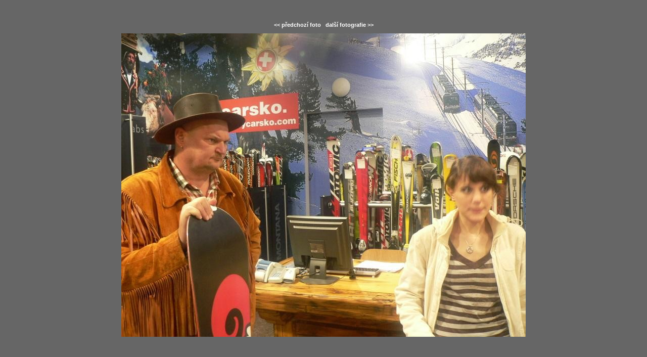

--- FILE ---
content_type: text/html
request_url: http://www.jmsieber.cz/herec/detail_picture.php?id=2308&id_clanky=172&type=fotogalerie
body_size: 1491
content:
<meta http-equiv="Content-Type" content="text/html; charset=iso-8859-2">
<link href="css/jmsieber_herec.css" rel="stylesheet" type="text/css">


<style type="text/css">
body {
	background-color:#666666;
}
</style>
<script language="JavaScript" type="text/javascript">
function ResizeWindow(){
	if (window.innerWidth){
		iWidth = window.innerWidth;
		iHeight = window.innerHeight;
	}else{
		iWidth = document.body.clientWidth;
		iHeight =document.body.clientHeight;
	}
	iWidth = document.getElementById('imagedetail').width - iWidth + 50;
	iHeight = document.getElementById('imagedetail').height - iHeight + 100;
	window.resizeBy(iWidth, iHeight);

   	window.focus();
}
</script>
<body onLoad="ResizeWindow();" style="margin:0px;">
<table width="100%" height="100%" border="0" cellpadding="0" cellspacing="0">
	<tr>
		<td align="center" valign="middle"> <a href="detail_picture.php?id=2367&amp;id_clanky=172&amp;type=fotogalerie" style="text-decoration:none;"><b style="color:#FFFFFF;">&lt;&lt; předchozí foto</b></a>&nbsp;&nbsp;&nbsp;<a href="detail_picture.php?id=2309&amp;type=fotogalerie&amp;id_clanky=172" style="text-decoration:none;"><b style="color:#FFFFFF;">další fotografie &gt;&gt;</b></a><br>
			<img src="inc/getimage.php?id=2308&type=fotogalerie&trim=1" id="imagedetail" alt="" title="Kliknutím na fotografii zavřete okno" onClick="window.close();" style="cursor:pointer;" hspace="10" vspace="10" border="1"> <br>
			<span class="to-white"></span></td>
	</tr>
</table>
</body>


--- FILE ---
content_type: text/css
request_url: http://www.jmsieber.cz/herec/css/jmsieber_herec.css
body_size: 5393
content:
/* CSS Document */

body {
	color: #666666;
	background-color: #FFFFFF;
	font-family: Tahoma, Verdana, Arial;
	font-size: 11px;
	padding: 0px;
	margin: 0px;
}

tr, td {
	color: #666666;
	font-family: Tahoma, Verdana, Arial;
	font-size: 11px;
}

a:link {
	color: #196D94;
}
a:visited {
	color: #196D94;
}
a:active {
	color: #196D94;
}
a:hover {
	color: #E1762F;
}
p {
	margin: 0px;
	padding: 5px 0px 15px;
}

h1 {
	font-size: 18px;
	font-weight: normal;
	color: #196D94;
	font-family: Tahoma, Verdana, Arial;
	font-style: normal;
	font-variant: normal;
	text-transform: none;
	line-height: normal;
	margin: 5px 0px;
	padding: 0px;
}

h2 {
	font-size: 15px;
	font-weight: bold;
	color: #196D94;
	font-family: Tahoma, Verdana, Arial;
	font-style: normal;
	font-variant: normal;
	text-transform: none;
	line-height: normal;
	margin: 0px;
	padding: 0px;
}
ul {
	margin: 10px 0px 20px 15px;
	padding: 0px;
}

.layout {
	width: 100%;
	background-color: #FFFFFF;
}

.layout-top {
	background-image: url(../images/filmstrip.gif);
	height: 147px;
	background-color: #196D94;
	background-repeat: repeat-x;
	width: 100%;
}
.layout-top1 {
	height: 147px;
	width: 510px;
	float: left;
}
.layout-top2 {
	float: left;
	height: 147px;
	width: 212px;
}
.layout-top3 {
	height: 147px;
	width: 208px;
	float: left;
	text-align: right;
}
.layout-top1-label {
	height: 116px;
}
.layout-top1-menu {
	height: 31px;
	float: left;
	white-space: nowrap;
}
.layout-bottom {
	background-color: #196C94;
	width: 910px;
	clear: both;
	padding-top: 20px;
	padding-right: 10px;
	padding-bottom: 10px;
	padding-left: 10px;
	color: #AFE4FD;
	font-size: 10px;
	border-top-width: 1px;
	border-top-style: solid;
	border-top-color: #000000;
	display: none;
}
.layout-menu-horiz {
	border-right-width: 1px;
	border-right-style: solid;
	border-right-color: #000000;
	color: #FFFFFF;
	padding: 9px;
}
.layout-main {
	width: 930px;
	height: auto;
}
.layout-main-left {
	float: left;
	width: 165px;
}
.layout-main-middle {
	width: 565px;
	float: left;
}
.layout-main-right {
	float: left;
	width: 200px;
}
.layout-content-right {
	background-image: url(../images/hr.gif);
	background-repeat: repeat-y;
	height: auto;
	width: auto;
	padding: 5px 10px 10px;
	margin-top: 10px;
}
.layout-content-main {
	padding: 10px;
	width: 545px;
}

div.line {
	height: 5px;
	background: url(../images/hr.gif) repeat-x scroll center;
	margin-top: 10px;
	margin-bottom: 10px;
	clear: both;
}

div.line hr {
  display: none;
}

.katalog-item {
	height: auto;
	width: auto;
	clear: both;
}
.katalog-foto {
	float: left;
	height: 170px;
	width: 220px;
	text-align: center;
}
.katalog-content {
	float: left;
	width: 300px;
	padding-left: 10px;
}
.foto-border {
	border: 4px solid #E2E2E2;
}
.div-foto {
	margin: 3px;
	float: left;
	height: 93px;
	width: 123px;
}

.menuitem {
	height: auto;
	width: 165px;
	background-color: #6d6d6d;
	border-bottom-width: 1px;
	border-bottom-style: solid;
	border-bottom-color: #FFFFFF;
	cursor: pointer;
}

.menuitem-bar {
	height: auto;
	width: 155px;
	background-color: #6D6D6D;
	border-bottom-width: 1px;
	border-bottom-style: solid;
	border-bottom-color: #FFFFFF;
	color: #FFFFFF;
	padding: 5px;
}

.menuitem-content {
	width: 133px;
	padding-top: 18px;
	padding-right: 8px;
	padding-bottom: 5px;
	padding-left: 8px;
	background-color: #e1762f;
	margin-left: 15px;
	margin-top: 0px;
	margin-right: 0px;
	margin-bottom: 0px;
	color: #FFFFFF;
	border-left-width: 1px;
	border-left-style: solid;
	border-left-color: #FFFFFF;
}

.menuitem-subcontent {
	width: 133px;
	padding-top: 5px;
	padding-right: 8px;
	padding-bottom: 5px;
	padding-left: 8px;
	background-color: #777777;
	margin-left: 15px;
	margin-top: 0px;
	margin-right: 0px;
	margin-bottom: 0px;
	color: #FFFFFF;
	border-left-width: 1px;
	border-left-style: solid;
	border-left-color: #FFFFFF;
}

.menuitem-content-blue {
	width: 133px;
	padding-top: 18px;
	padding-right: 8px;
	padding-bottom: 5px;
	padding-left: 8px;
	background-color: #196d94;
	margin-left: 15px;
	margin-top: 0px;
	margin-right: 0px;
	margin-bottom: 0px;
	color: #FFFFFF;
	border-left-width: 1px;
	border-left-style: solid;
	border-left-color: #FFFFFF;
}

.to-bkg-orange {
	background-color:#196D94;
}

.menuitem-content-blue2 {
	width: 133px;
	padding-top: 18px;
	padding-right: 8px;
	padding-bottom: 5px;
	padding-left: 8px;
	background-color: #196d94;
	margin-left: 15px;
	margin-top: 0px;
	margin-right: 0px;
	margin-bottom: 0px;
	color: #FFFFFF;
	border-left-width: 1px;
	border-left-style: solid;
	border-left-color: #FFFFFF;
}

.menuitem-active {
	background-color: #AAAAAA;
	font-weight: bold;
}
.menuitem-subactive {
	background-color: #AAAAAA;
	font-weight: bold;
}
.menulink:link {
	color: #FFFFFF;
}
.menulink:visited {
	color: #FFFFFF;
}
.menulink:active {
	color: #FFFFFF;
}
.menulink:hover {
	color: #FFFFFF;
}

.text-normal {
	font-size: 11px;
	line-height: 16px;
}
.small-kategorie {
	font-size: 10px;
	color: #BCBCBC;
}
.nadpis-b {
	font-size: 11px;
	color: #196D94;
}
.copyright {
	font-size: 10px;
	color: #999999;
}
.to-white {
	color: #FFFFFF;
}
